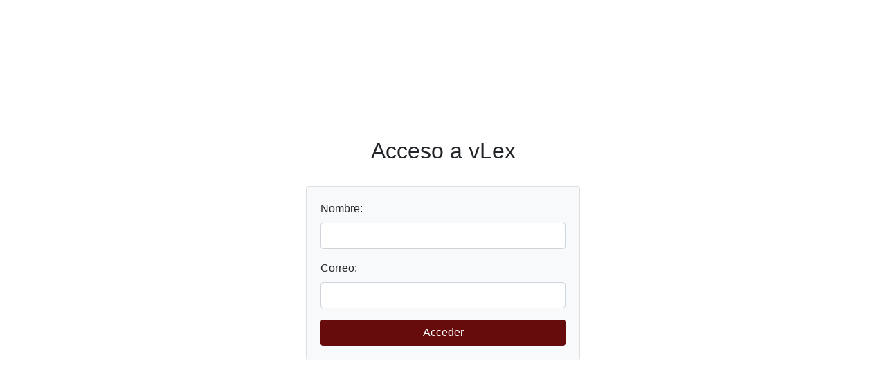

--- FILE ---
content_type: text/html
request_url: https://jaguar3.ux.edu.mx/vlex/?_ga=2.8302715.811672848.1709576933-603887581.1709141821&_gl=1*1x89phr*_ga*NjAzODg3NTgxLjE3MDkxNDE4MjE.*_ga_80P5Q7EY6H*MTcwOTU4MTk4Ni45LjEuMTcwOTU4MTk4Ny41OS4wLjA.
body_size: 1096
content:
<!DOCTYPE html>
<html>
<head>
	<meta charset="UTF-8">
	<meta http-equiv="X-UA-Compatible" content="IE=edge">
	<meta name="viewport" content="width=device-width, initial-scale=1.0">
	<title>vLex</title>
	<link rel="stylesheet" href="https://stackpath.bootstrapcdn.com/bootstrap/4.3.1/css/bootstrap.min.css" integrity="sha384-ggOyR0iXCbMQv3Xipma34MD+dH/1fQ784/j6cY/iJTQUOhcWr7x9JvoRxT2MZw1T" crossorigin="anonymous">
	<style>
		.btn-ux {
			background-color: #660c0d;
			color: #fff !important;
		}
	</style>
</head>
<body>
	<div class="col-4 mx-auto">
		<div class="d-flex flex-column justify-content-center vh-100">
			<h2 class="text-center">Acceso a vLex</h2><br>

			<div class="card">
				<div class="card-body bg-light">
					<form action="login">
						<div class="form-group">
							<label>Nombre:</label>
							<input class="form-control" name="nombre" type="text" required>
						</div>
						<div class="form-group">
							<label>Correo:</label>
							<input class="form-control" name="correo" type="email" required>
						</div>
						<input class="btn btn-block btn-ux" value="Acceder" type="submit">
					</form>
				</div>
			</div>
		</div>
	</div>
</body>
</html>
